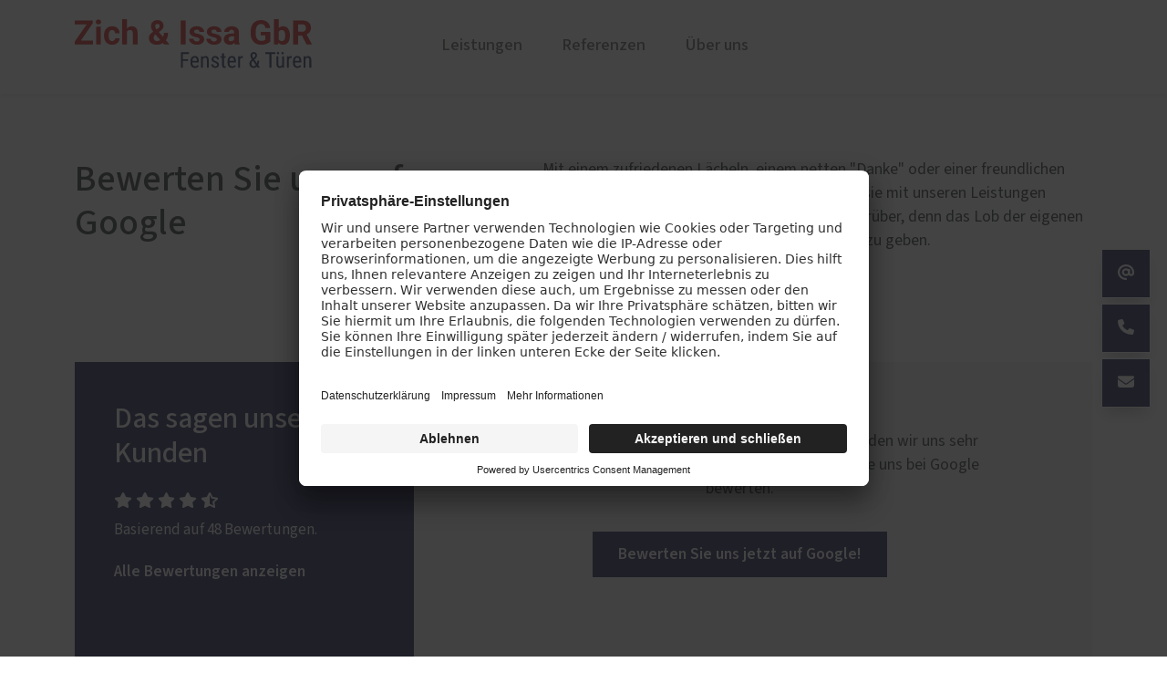

--- FILE ---
content_type: text/html; charset=UTF-8
request_url: https://www.zich-issa.de/bewerten-sie-uns-auf-google
body_size: 9389
content:
<!DOCTYPE html>
<html lang="de" dir="ltr" prefix="og: https://ogp.me/ns#">
  <head>
    			<link rel="preconnect" href="//app.usercentrics.eu">
			<link rel="preconnect" href="//api.usercentrics.eu">
			<link rel="preconnect" href="//privacy-proxy.usercentrics.eu">
			<link rel="preload" href="//app.usercentrics.eu/browser-ui/latest/loader.js" as="script">
			<link rel="preload" href="//privacy-proxy.usercentrics.eu/latest/uc-block.bundle.js" as="script">
			<script id="usercentrics-cmp" data-settings-id="RbfTxlu3e" src="https://app.usercentrics.eu/browser-ui/latest/loader.js" async></script>
			<script type="application/javascript" src="https://privacy-proxy.usercentrics.eu/latest/uc-block.bundle.js"></script>
			<script>
				uc.setServiceAlias({"u6fxocwTs": "X2LOlj1TA1Js9f"});
				uc.reloadOnOptIn("BJz7qNsdj-7"); // reload page on YouTube opt-in
				uc.reloadOnOptIn("HyEX5Nidi-m"); // reload page on Vimeo opt-in
			</script>
			
  
    		<script type='text/javascript'>
			// create dataLayer
			window.dataLayer = window.dataLayer || [];
			function gtag() {
			dataLayer.push(arguments);
			}
			// set denied as default for both ad and analytics storage,
			gtag('consent', 'default', {
				ad_storage: 'denied',
				analytics_storage: 'denied',
				wait_for_update: 2000
			});
			// Enable ads data redaction by default [optional]
			gtag('set', 'ads_data_redaction', true);
		</script>
		<script type='text/javascript'>
		// Google Tag Manager
		(function(w, d, s, l, i) {
			w[l] = w[l] || [];
			w[l].push({
				'gtm.start': new Date().getTime(),
				event: 'gtm.js'
			});
			var f = d.getElementsByTagName(s)[0],
				j = d.createElement(s),
				dl = l != 'dataLayer' ? '&l=' + l : '';
			j.async = true;
			j.src =
				'https://www.googletagmanager.com/gtm.js?id=' + i + dl;
			f.parentNode.insertBefore(j, f);
		})(window, document, 'script', 'dataLayer', 'GTM-NXNWZRZ');
		</script>
    <meta name='google-site-verification' content='LLzFxf2-LWBqgqBBAzCGaZL5DZgkdf9QXHU4741Ghes' /> 
    
    <meta charset="utf-8" />
<noscript><style>form.antibot * :not(.antibot-message) { display: none !important; }</style>
</noscript><meta name="description" content="Mit einem zufriedenen Lächeln, einem netten &quot;Danke&quot; oder einer freundlichen Mail an unser Büro zeigen unsere Kunden, dass sie mit unseren Leistungen zufrieden sind. Jedes Mal freuen wir uns sehr darüber, denn das Lob der eigenen Kunden motiviert uns weiterhin Bestleistungen zu geben." />
<meta name="abstract" content="Mit einem zufriedenen Lächeln, einem netten &quot;Danke&quot; oder einer freundlichen Mail an unser Büro zeigen unsere Kunden, dass sie mit unseren Leistungen zufrieden sind. Jedes Mal freuen wir uns sehr darüber, denn das Lob der eigenen Kunden motiviert uns weiterhin Bestleistungen zu geben." />
<meta name="geo.position" content="52.239744;10.449412" />
<link rel="canonical" href="https://www.zich-issa.de/bewerten-sie-uns-auf-google" />
<meta name="robots" content="follow, noindex" />
<link rel="shortlink" href="https://www.zich-issa.de/bewerten-sie-uns-auf-google" />
<meta name="generator" content="PaX AG - Homepagemanager" />
<meta property="og:site_name" content="Zich &amp; Issa - Zich &amp; Issa GbR" />
<meta property="og:type" content="website" />
<meta property="og:url" content="https://www.zich-issa.de/bewerten-sie-uns-auf-google" />
<meta property="og:title" content="Bewerten Sie uns auf Google" />
<meta property="og:description" content="Mit einem zufriedenen Lächeln, einem netten &quot;Danke&quot; oder einer freundlichen Mail an unser Büro zeigen unsere Kunden, dass sie mit unseren Leistungen zufrieden sind. Jedes Mal freuen wir uns sehr darüber, denn das Lob der eigenen Kunden motiviert uns weiterhin Bestleistungen zu geben." />
<meta property="og:image" content="https://www.zich-issa.de/sites/114346/favicons/web-app-manifest-512x512.png" />
<meta name="MobileOptimized" content="width" />
<meta name="HandheldFriendly" content="true" />
<meta name="viewport" content="width=device-width, initial-scale=1.0" />
<script type="application/ld+json">{
    "@context": "https://schema.org",
    "@graph": [
        {
            "@type": "WebPage",
            "@id": "https://www.zich-issa.de/bewerten-sie-uns-auf-google",
            "description": "Mit einem zufriedenen Lächeln, einem netten \u0022Danke\u0022 oder einer freundlichen Mail an unser Büro zeigen unsere Kunden, dass sie mit unseren Leistungen zufrieden sind. Jedes Mal freuen wir uns sehr darüber, denn das Lob der eigenen Kunden motiviert uns weiterhin Bestleistungen zu geben.",
            "isAccessibleForFree": "True"
        }
    ]
}</script>

    <title>Bewerten Sie uns auf Google | Zich &amp; Issa</title>

    <link rel="icon" type="image/png" sizes="16x16" href="/sites/114346/favicons/favicon-16x16.png">
    <link rel="icon" type="image/png" sizes="32x32" href="/sites/114346/favicons/favicon-32x32.png">
    <link rel="icon" href="/sites/114346/favicons/favicon.svg" type="image/svg+xml">
    <link rel="shortcut icon" href="/sites/114346/favicons/favicon.ico">
    <link rel="apple-touch-icon" sizes="180x180" href="/sites/114346/favicons/apple-touch-icon.png">
    <link rel="manifest" href="/sites/114346/favicons/site.webmanifest">
    
    <meta name="theme-color" content="#0e1548">
    
    <link rel="preload" as="font" type="font/woff2" href="/themes/aka/assets/sourcesans/release/WOFF2/VAR/SourceSans3VF-Roman.ttf.woff2" crossorigin="anonymous"/>
    
    <link rel="stylesheet" media="all" href="/sites/114346/files/css/css_NB6O80rSJghmI9Bw7UWRUsOJ3oz52YbVOyDH512qGc8.css?delta=0&amp;language=de&amp;theme=aka&amp;include=[base64]" />
<link rel="stylesheet" media="all" href="/sites/114346/files/css/css_9_Amrk7-9gcMjPMmOhPIvmqUad7TrdaG8tAyswn9ydM.css?delta=1&amp;language=de&amp;theme=aka&amp;include=[base64]" />

    <script src="/libraries/fontawesome/js/fontawesome.min.js?v=6.4.2" defer></script>
<script src="/libraries/fontawesome/js/brands.min.js?v=6.4.2" defer></script>
<script src="/libraries/fontawesome/js/regular.min.js?v=6.4.2" defer></script>
<script src="/libraries/fontawesome/js/solid.min.js?v=6.4.2" defer></script>

    <style>
      :root {
                  --link-color: #0055b8;
                  --link-color-contrast: white;
                  --link-color-lite: #80aadc;
                  --link-color-dark: #002b5c;
                  --link-color-lucid: #0055b800;
                  --megamenu_link-active_color: #0e1548;
                  --megamenu_link-active_color-contrast: white;
                  --megamenu_link-active_color-lite: #878aa4;
                  --megamenu_link-active_color-dark: #070b24;
                  --megamenu_link-active_color-lucid: #0e154800;
                  --megamenu-bg_color: #f4f4f4;
                  --megamenu-bg_color-contrast: #1D1D1B;
                  --megamenu-bg_color-lite: #fafafa;
                  --megamenu-bg_color-dark: #7a7a7a;
                  --megamenu-bg_color-lucid: #f4f4f400;
                  --header-color: #ffffff;
                  --header-color-contrast: #1D1D1B;
                  --header-color-lite: #ffffff;
                  --header-color-dark: #808080;
                  --header-color-lucid: #ffffff00;
                  --dark: #1d1d1b;
                  --dark-contrast: white;
                  --dark-lite: #8e8e8d;
                  --dark-dark: #0f0f0e;
                  --dark-lucid: #1d1d1b00;
                  --light: #f8f9fa;
                  --light-contrast: #1D1D1B;
                  --light-lite: #fcfcfd;
                  --light-dark: #7c7d7d;
                  --light-lucid: #f8f9fa00;
                  --danger: #dc3545;
                  --danger-contrast: white;
                  --danger-lite: #ee9aa2;
                  --danger-dark: #6e1b23;
                  --danger-lucid: #dc354500;
                  --warning: #ffc107;
                  --warning-contrast: #1D1D1B;
                  --warning-lite: #ffe083;
                  --warning-dark: #806104;
                  --warning-lucid: #ffc10700;
                  --info: #0dcaf0;
                  --info-contrast: #1D1D1B;
                  --info-lite: #86e5f8;
                  --info-dark: #076578;
                  --info-lucid: #0dcaf000;
                  --success: #198754;
                  --success-contrast: white;
                  --success-lite: #8cc3aa;
                  --success-dark: #0d442a;
                  --success-lucid: #19875400;
                  --secondary: #6c757d;
                  --secondary-contrast: white;
                  --secondary-lite: #b6babe;
                  --secondary-dark: #363b3f;
                  --secondary-lucid: #6c757d00;
                  --primary: #0e1548;
                  --primary-contrast: white;
                  --primary-lite: #878aa4;
                  --primary-dark: #070b24;
                  --primary-lucid: #0e154800;
              }
    </style>
          <script type="text/javascript" src="/modules/contrib/seckit/js/seckit.document_write.js"></script>
        <link type="text/css" rel="stylesheet" id="seckit-clickjacking-no-body" media="all" href="/modules/contrib/seckit/css/seckit.no_body.css" />
        <!-- stop SecKit protection -->
        <noscript>
        <link type="text/css" rel="stylesheet" id="seckit-clickjacking-noscript-tag" media="all" href="/modules/contrib/seckit/css/seckit.noscript_tag.css" />
        <div id="seckit-noscript-tag">
          Sie müssen JavaScript aktivieren, um diese Website besuchen zu können.
        </div>
        </noscript></head>
  <body>
    
      <div class="dialog-off-canvas-main-canvas" data-off-canvas-main-canvas>
    













<div class="headarea shadow-sm  zichampissa">
  <div class=" container headarea__container">
    <div class="row">
      <div class="headarea__col col-lg-4 col-md-3 col-sm-6">
          	
			



<a href="/" rel="home" class="logo ">
	<span class="logo__container">
		<img src="https://www.zich-issa.de/sites/114346/files/114346_Zich_Issar_0.svg?_change_token=bc8f55cbc0be4905abb02b1c6216eede" alt="Startseite" />
	</span>
</a>		

      </div>
      <div class="headarea__col col-lg-8 col-md-9 col-sm-6">
          <nav role="navigation" aria-labelledby="block-mainnavigation-menu" id="block-mainnavigation">
            
  <h2 class="visually-hidden" id="block-mainnavigation-menu">Main navigation</h2>
  

        

<style>
      @media screen and (max-width: 992px) {
        .mega-menu {
    display: none;
  }

  .headarea__drawer-label {
    display: block;
  }
  
    }
  </style>






<ul data-region="top_right" class="mega-menu  ">
      <li class="mega-menu__item">

              <a  class="mega-menu__link" href="/leistungen">Leistungen</a>
      
              <div class="mega-menu__overlay">
          <div class="container-fluid" style="max-width: 1200px;">
            <ul class="mega-menu__sub row d-flex justify-content-start">
                              <li class="mega-menu__sub-item mb-3 col-lg-3">
                                      
                    
                    <a  title="PaX-Fenster" class="mega-menu__link mega-menu__link--level-1" href="/leistungen/pax-fenster">PaX-Fenster</a>
                   
                                                                                    <ul  class="mega-menu__sub--level mega-menu__sub--level-2">
              <li class="mega-menu__sub-item">
          <a href="/leistungen/pax-fenster/kunststoff" title="Kunststoff-Fenster" class="mega-menu__link" data-drupal-link-system-path="node/7">Kunststoff</a>
                  </li>
              <li class="mega-menu__sub-item">
          <a href="/leistungen/pax-fenster/kunststoff-aluminium" title="Kunststoff-Aluminium-Fenster" class="mega-menu__link" data-drupal-link-system-path="node/8">Kunststoff-Aluminium</a>
                  </li>
              <li class="mega-menu__sub-item">
          <a href="/leistungen/pax-fenster/holz" title="Holz-Fenster" class="mega-menu__link" data-drupal-link-system-path="node/6">Holz</a>
                  </li>
              <li class="mega-menu__sub-item">
          <a href="/leistungen/pax-fenster/holz-aluminium" title="Holz-Aluminium-Fenster" class="mega-menu__link" data-drupal-link-system-path="node/9">Holz-Aluminium</a>
                  </li>
              <li class="mega-menu__sub-item">
          <a href="/fenster-aktion-fuer-rundumschutz" class="mega-menu__link" data-drupal-link-system-path="node/116">Fenster-Aktion für den Rundumschutz</a>
                  </li>
              <li class="mega-menu__sub-item">
          <a href="/leistungen/pax-fenster/altbau-denkmal" title="Fenster für Altbau und Denkmal" class="mega-menu__link" data-drupal-link-system-path="node/10">Altbau und Denkmal</a>
                  </li>
          </ul>
  
                                  </li>
                              <li class="mega-menu__sub-item mb-3 col-lg-3">
                                      
                    
                    <a  class="mega-menu__link mega-menu__link--level-1" href="/leistungen/foerderung-fuer-fenster-haustueren">Förderung für Fenster und Haustüren</a>
                   
                                                    </li>
                              <li class="mega-menu__sub-item mb-3 col-lg-3">
                                      
                    
                    <a  title="PaX-Haustüren" class="mega-menu__link mega-menu__link--level-1" href="/leistungen/pax-haustueren">PaX-Haustüren</a>
                   
                                                                                    <ul  class="mega-menu__sub--level mega-menu__sub--level-2">
              <li class="mega-menu__sub-item">
          <a href="/leistungen/pax-haustueren/aluminium" title="Aluminium-Haustüren" class="mega-menu__link" data-drupal-link-system-path="node/11">Aluminium</a>
                  </li>
              <li class="mega-menu__sub-item">
          <a href="/leistungen/pax-haustueren/holz-holz-aluminium" title="Holz und Holz-Aluminium-Haustüren" class="mega-menu__link" data-drupal-link-system-path="node/15">Holz und Holz-Aluminium</a>
                  </li>
              <li class="mega-menu__sub-item">
          <a href="/leistungen/pax-haustueren/kunststoff" title="Kunststoff-Haustüren" class="mega-menu__link" data-drupal-link-system-path="node/16">Kunststoff</a>
                  </li>
              <li class="mega-menu__sub-item">
          <a href="/leistungen/pax-haustueren/altbau-denkmal" title="Haustüren für Altbau und Denkmal" class="mega-menu__link" data-drupal-link-system-path="node/48">Altbau und Denkmal</a>
                  </li>
              <li class="mega-menu__sub-item">
          <a href="/guenstige-pax-haustueren-angebot" class="mega-menu__link" data-drupal-link-system-path="node/86">Aktionen</a>
                  </li>
          </ul>
  
                                  </li>
                              <li class="mega-menu__sub-item mb-3 col-lg-3">
                                      
                    
                    <a  class="mega-menu__link mega-menu__link--level-1" href="/leistungen/pax-balkon-terrassentueren">PaX Balkon- &amp; Terrassentüren</a>
                   
                                                                                    <ul  class="mega-menu__sub--level mega-menu__sub--level-2">
              <li class="mega-menu__sub-item">
          <a href="/leistungen/pax-balkon-terrassentueren/balkontueren" class="mega-menu__link" data-drupal-link-system-path="node/77">Balkontüren</a>
                  </li>
              <li class="mega-menu__sub-item">
          <a href="/leistungen/pax-balkon-terrassentueren/hebe-schiebe-tueren" class="mega-menu__link" data-drupal-link-system-path="node/18">Hebe-Schiebe-Türen</a>
                  </li>
              <li class="mega-menu__sub-item">
          <a href="/leistungen/pax-balkon-terrassentueren/parallel-schiebe-kipp-tueren" class="mega-menu__link" data-drupal-link-system-path="node/17">Parallel-Schiebe-Kipp-Türen</a>
                  </li>
              <li class="mega-menu__sub-item">
          <a href="/leistungen/pax-balkon-terrassentueren/falt-schiebe-tueren" class="mega-menu__link" data-drupal-link-system-path="node/14">Falt-Schiebe-Türen</a>
                  </li>
          </ul>
  
                                  </li>
                              <li class="mega-menu__sub-item mb-3 col-lg-3">
                                      
                    
                    <a  class="mega-menu__link mega-menu__link--level-1" href="/leistungen/sonnen-insektenschutz">Sonnen- und Insektenschutz</a>
                   
                                                                                    <ul  class="mega-menu__sub--level mega-menu__sub--level-2">
              <li class="mega-menu__sub-item">
          <a href="/leistungen/sonnen-insektenschutz/raffstoren-von-roma" class="mega-menu__link" data-drupal-link-system-path="node/61">Raffstoren von ROMA</a>
                  </li>
              <li class="mega-menu__sub-item">
          <a href="/leistungen/sonnen-insektenschutz/rollladen-von-roma" class="mega-menu__link" data-drupal-link-system-path="node/85">Rollladen von ROMA</a>
                  </li>
              <li class="mega-menu__sub-item">
          <a href="/leistungen/sonnen-insektenschutz/textilscreens-von-roma" class="mega-menu__link" data-drupal-link-system-path="node/62">Textilscreens von ROMA</a>
                  </li>
              <li class="mega-menu__sub-item">
          <a href="/leistungen/sonnen-insektenschutz/insektenschutz-von-pax" class="mega-menu__link" data-drupal-link-system-path="node/22">Insektenschutz von PaX</a>
                  </li>
          </ul>
  
                                  </li>
                              <li class="mega-menu__sub-item mb-3 col-lg-3">
                                      
                    
                    <a  class="mega-menu__link mega-menu__link--level-1" href="/leistungen/zimmertueren">Zimmertüren</a>
                   
                                                    </li>
                              <li class="mega-menu__sub-item mb-3 col-lg-3">
                                      
                    
                    <a  class="mega-menu__link mega-menu__link--level-1" href="/schallschutz-simulator">Service</a>
                   
                                                                                    <ul  class="mega-menu__sub--level mega-menu__sub--level-2">
              <li class="mega-menu__sub-item">
          <a href="/reparaturservice" class="mega-menu__link" data-drupal-link-system-path="node/150">Reparaturservice</a>
                  </li>
              <li class="mega-menu__sub-item">
          <a href="/schallschutz-simulator" class="mega-menu__link" data-drupal-link-system-path="node/146">Schallschutz-Simulator</a>
                  </li>
          </ul>
  
                                  </li>
                          </ul>
          </div>
        </div>
          </li>
      <li class="mega-menu__item">

              <a  class="mega-menu__link" href="/referenzen">Referenzen</a>
      
          </li>
      <li class="mega-menu__item">

              <a  class="mega-menu__link" href="/ueber-uns">Über uns</a>
      
          </li>
  </ul>



<label class="headarea__drawer-label" for="drawer-open">
  <svg class="" viewBox="0 0 24 21" width="24" height="21">
    <rect class="headarea__firstline" width="24" height="2" fill="#2F393E"></rect>
    <rect class="headarea__secondline" y="8" width="24" height="2" fill="#2F393E"></rect>
    <rect class="headarea__thirdline" y="16" width="24" height="2" fill="#2F393E"></rect>
  </svg>
</label>

<input class="headarea__toggler" type="checkbox" hidden="" id="drawer-open">

<div class="headarea__drawer">
  











  
  <div class="listview ">

    <div class="headarea__container shadow-sm">
		<div class="container-fluid">
			<div class="row g-0">
				<div class="headarea__col col-lg-4 col-md-3 col-sm-6">
						
			



<a href="/" rel="home" class="logo ">
	<span class="logo__container">
		<img src="https://www.zich-issa.de/sites/114346/files/114346_Zich_Issar_0.svg?_change_token=bc8f55cbc0be4905abb02b1c6216eede" alt="Startseite" />
	</span>
</a>		
				</div>
				<div class="headarea__col col-lg-8 col-md-9 col-sm-6">
					<label class="listview__drawer-label listview__drawer-label__close" for="drawer-open">
						<svg class="listview__drawer-icon" viewBox="0 0 21 18" width="21" height="18">
							<rect style="transform: rotate(45deg);" x="2" y="-2" width="21" height="2"></rect>
							<rect style="transform: rotate(-45deg);" x="-9.5" y="11.5" width="21" height="2"></rect>
						</svg>
					</label>
				</div>
			</div>
		</div>
	</div>

    				<nav class="listview__view listview__view--root" id="listview-root">
						
												<div class="listview__items">
													<div class="listview__group listview__group__0 listview__group--has-children">
							
								<div class="listview__item listview__item--1">
																														<a class="d-flex align-items-center justify-content-between listview__link listview__link--forward " href="#listview-menu_link_contentafb22205b-f15b-4561-b712-d7a65a426c3c">
												Leistungen
												<span class="me-2">
																										<svg width="12" height="20" viewBox="0 0 12 20" fill="none" xmlns="http://www.w3.org/2000/svg">
														<path d="M2.38047 0L0.980469 1.4L9 9.62L0.980469 17.83L2.38047 19.23L12.0005 9.62L2.38047 0Z" fill="currentColor"/>
													</svg>
												</span>
											</a>
																											</div>

																									
							</div>
													<div class="listview__group listview__group__0">
							
								<div class="listview__item listview__item--2">
																			<a  class="listview__link" href="/referenzen">
											Referenzen
										</a>
																	</div>

								
							</div>
													<div class="listview__group listview__group__0">
							
								<div class="listview__item listview__item--3">
																			<a  class="listview__link" href="/ueber-uns">
											Über uns
										</a>
																	</div>

								
							</div>
											</div>
														  <div class="listview__footer-wrapper">
    <ul class="listview__footer">

              <li class="listview__footer-item">
                      <a  class="listview__footer-link" href="/kontakt">Kontakt</a>
                  </li>
      
    </ul>
  </div>

					</nav>				<nav class="listview__view listview__view--child" id="listview-menu_link_contentafb22205b-f15b-4561-b712-d7a65a426c3c"hidden="hidden">
							<header class="listview__header">
					<a class="listview__link listview__link--back" href="#listview-root">
						<svg width="12" height="20" viewBox="0 0 12 20" fill="none" xmlns="http://www.w3.org/2000/svg">
							<path d="M9.61953 19.2305L11.0195 17.8305L3 9.61047L11.0195 1.40047L9.61953 0.00046933L-0.000470049 9.61047L9.61953 19.2305Z" fill="currentColor"/>
						</svg>
						<span class="ms-2">
														Zurück
						</span>
					</a>
									</header>
										<div class="listview__item listview__item--overview">
					<a  class="listview__link listview__link--overview" href="/leistungen">
						<span class="fs-4 fw-bold m-0">Leistungen</span>
					</a>
				</div>
			
												<div class="listview__items">
													<div class="listview__group listview__group__1 listview__group--has-children">
							
								<div class="listview__item listview__item--1">
																														<a  title="PaX-Fenster" class="listview__link listview__item--main" href="/leistungen/pax-fenster">
											PaX-Fenster
											</a>
																											</div>

																																															                                  <div  class="listview__item listview__item--sub">
        <a  title="Kunststoff-Fenster" class="listview__link" href="/leistungen/pax-fenster/kunststoff">Kunststoff</a>
              </div>
                            <div  class="listview__item listview__item--sub">
        <a  title="Kunststoff-Aluminium-Fenster" class="listview__link" href="/leistungen/pax-fenster/kunststoff-aluminium">Kunststoff-Aluminium</a>
              </div>
                            <div  class="listview__item listview__item--sub">
        <a  title="Holz-Fenster" class="listview__link" href="/leistungen/pax-fenster/holz">Holz</a>
              </div>
                            <div  class="listview__item listview__item--sub">
        <a  title="Holz-Aluminium-Fenster" class="listview__link" href="/leistungen/pax-fenster/holz-aluminium">Holz-Aluminium</a>
              </div>
                            <div  class="listview__item listview__item--sub">
        <a  class="listview__link" href="/fenster-aktion-fuer-rundumschutz">Fenster-Aktion für den Rundumschutz</a>
              </div>
                            <div  class="listview__item listview__item--sub">
        <a  title="Fenster für Altbau und Denkmal" class="listview__link" href="/leistungen/pax-fenster/altbau-denkmal">Altbau und Denkmal</a>
              </div>
      
																	
							</div>
													<div class="listview__group listview__group__1">
							
								<div class="listview__item listview__item--2">
																			<a  class="listview__link" href="/leistungen/foerderung-fuer-fenster-haustueren">
											Förderung für Fenster und Haustüren
										</a>
																	</div>

								
							</div>
													<div class="listview__group listview__group__1 listview__group--has-children">
							
								<div class="listview__item listview__item--3">
																														<a  title="PaX-Haustüren" class="listview__link listview__item--main" href="/leistungen/pax-haustueren">
											PaX-Haustüren
											</a>
																											</div>

																																															                                  <div  class="listview__item listview__item--sub">
        <a  title="Aluminium-Haustüren" class="listview__link" href="/leistungen/pax-haustueren/aluminium">Aluminium</a>
              </div>
                            <div  class="listview__item listview__item--sub">
        <a  title="Holz und Holz-Aluminium-Haustüren" class="listview__link" href="/leistungen/pax-haustueren/holz-holz-aluminium">Holz und Holz-Aluminium</a>
              </div>
                            <div  class="listview__item listview__item--sub">
        <a  title="Kunststoff-Haustüren" class="listview__link" href="/leistungen/pax-haustueren/kunststoff">Kunststoff</a>
              </div>
                            <div  class="listview__item listview__item--sub">
        <a  title="Haustüren für Altbau und Denkmal" class="listview__link" href="/leistungen/pax-haustueren/altbau-denkmal">Altbau und Denkmal</a>
              </div>
                            <div  class="listview__item listview__item--sub">
        <a  class="listview__link" href="/guenstige-pax-haustueren-angebot">Aktionen</a>
              </div>
      
																	
							</div>
													<div class="listview__group listview__group__1 listview__group--has-children">
							
								<div class="listview__item listview__item--4">
																														<a  class="listview__link listview__item--main" href="/leistungen/pax-balkon-terrassentueren">
											PaX Balkon- &amp; Terrassentüren
											</a>
																											</div>

																																															                                  <div  class="listview__item listview__item--sub">
        <a  class="listview__link" href="/leistungen/pax-balkon-terrassentueren/balkontueren">Balkontüren</a>
              </div>
                            <div  class="listview__item listview__item--sub">
        <a  class="listview__link" href="/leistungen/pax-balkon-terrassentueren/hebe-schiebe-tueren">Hebe-Schiebe-Türen</a>
              </div>
                            <div  class="listview__item listview__item--sub">
        <a  class="listview__link" href="/leistungen/pax-balkon-terrassentueren/parallel-schiebe-kipp-tueren">Parallel-Schiebe-Kipp-Türen</a>
              </div>
                            <div  class="listview__item listview__item--sub">
        <a  class="listview__link" href="/leistungen/pax-balkon-terrassentueren/falt-schiebe-tueren">Falt-Schiebe-Türen</a>
              </div>
      
																	
							</div>
													<div class="listview__group listview__group__1 listview__group--has-children">
							
								<div class="listview__item listview__item--5">
																														<a  class="listview__link listview__item--main" href="/leistungen/sonnen-insektenschutz">
											Sonnen- und Insektenschutz
											</a>
																											</div>

																																															                                  <div  class="listview__item listview__item--sub">
        <a  class="listview__link" href="/leistungen/sonnen-insektenschutz/raffstoren-von-roma">Raffstoren von ROMA</a>
              </div>
                            <div  class="listview__item listview__item--sub">
        <a  class="listview__link" href="/leistungen/sonnen-insektenschutz/rollladen-von-roma">Rollladen von ROMA</a>
              </div>
                            <div  class="listview__item listview__item--sub">
        <a  class="listview__link" href="/leistungen/sonnen-insektenschutz/textilscreens-von-roma">Textilscreens von ROMA</a>
              </div>
                            <div  class="listview__item listview__item--sub">
        <a  class="listview__link" href="/leistungen/sonnen-insektenschutz/insektenschutz-von-pax">Insektenschutz von PaX</a>
              </div>
      
																	
							</div>
													<div class="listview__group listview__group__1">
							
								<div class="listview__item listview__item--6">
																			<a  class="listview__link" href="/leistungen/zimmertueren">
											Zimmertüren
										</a>
																	</div>

								
							</div>
													<div class="listview__group listview__group__1 listview__group--has-children">
							
								<div class="listview__item listview__item--7">
																														<a  class="listview__link listview__item--main" href="/schallschutz-simulator">
											Service
											</a>
																											</div>

																																															                                  <div  class="listview__item listview__item--sub">
        <a  class="listview__link" href="/reparaturservice">Reparaturservice</a>
              </div>
                            <div  class="listview__item listview__item--sub">
        <a  class="listview__link" href="/schallschutz-simulator">Schallschutz-Simulator</a>
              </div>
      
																	
							</div>
											</div>
												</nav>										

  </div>
</div>
  </nav>


      </div>
    </div>
  </div>
</div>
<main class="container">
    <div data-drupal-messages-fallback class="hidden"></div>

</main>



<article class="page-content">
    
    
    
    

    





    








<div  class="intro-alfa intro-alfa--odd">

	<div class="container">
		<div class="intro-alfa__wrap    ">
		
			
				<h1 class="intro-alfa__title">
					Bewerten Sie uns auf Google 
				</h1>
			

			

							<div class="intro-alfa__body">
					  <p>Mit einem zufriedenen Lächeln, einem netten "Danke" oder einer freundlichen Mail an unser Büro zeigen unsere Kunden, dass sie mit unseren Leistungen zufrieden sind. Jedes Mal freuen wir uns sehr darüber, denn das Lob der eigenen Kunden motiviert uns weiterhin Bestleistungen zu geben.</p>

				</div>
			
							
			
		</div>
	</div>
</div>


    
      


<div  id="34e7e5b2-46e0-4d27-aaad-e03c3a864452" class="anchor-target rating-alfa">
	<div class="container">
		<div class="rating-alfa__container">
			<div class="rating-alfa__intro">
				  
					
					<div class="reviews-bravo__headline h2">
						Das sagen unsere Kunden
					</div>
					
								
				<div class="rating-alfa__rating">
					
				<i class="fa-solid fa-star"></i> 					<i class="fa-solid fa-star"></i> 					<i class="fa-solid fa-star"></i> 					<i class="fa-solid fa-star"></i> 					<i class="fa-solid fa-star-half-stroke"></i> 					</div>

				<div class="rating-alfa__info">
					Basierend auf 48 Bewertungen. 				</div>

				<div class="rating-alfa__rating">
					


<a  target="_blank" class="more-link more-link--hollowed" href="https://search.google.com/local/reviews?language=de&amp;placeid=ChIJM_kYs39YpUcRTVvXNqCl7H8" >Alle Bewertungen anzeigen</a>
				</div>
			</div>
			<div class="rating-alfa__content">
				  
					<div class="rating-alfa__body">
						  <p>Wenn auch Sie zufrieden mit unserer Arbeit waren, würden wir uns sehr freuen, wenn Sie dies auch anderen mitteilen, indem Sie uns bei Google bewerten.</p>

					</div>
													






<a  target="_blank" class="knob" href="https://search.google.com/local/writereview?language=de&amp;placeid=ChIJM_kYs39YpUcRTVvXNqCl7H8" >
  
							Bewerten Sie uns jetzt auf Google! 
			
	</a>
							</div>
		</div>
	</div>
</div>

  




<div  id="0f8a7164-e58f-4416-89d7-f6d1eee6a729" class="anchor-target reviews-alfa reviews-alfa--odd">
  <div class="container">
    <div class="reviews-alfa__wrapper">
      <div class="reviews-alfa__head row">
        
        <h2 class="reviews-alfa__title col-lg-8">
            <div>Das sagen unserer Kunden</div>
      </h2>
        
        <div class="reviews-alfa__link col-lg-4">
          


<a  target="_blank" class="more-link" href="https://search.google.com/local/reviews?language=de&amp;placeid=ChIJM_kYs39YpUcRTVvXNqCl7H8" >Alle Bewertungen anzeigen<span class="ms-2"><i class="fa-solid fa-arrow-right-long"></i></span></a>
        </div>
                  <div class="reviews-alfa__body col-lg-8">  <p>Ihre Meinung ist uns wichtig! Wenn auch Sie zufrieden mit unserer Arbeit waren, würden wir uns sehr freuen, wenn Sie dies auch anderen mitteilen, indem Sie uns bei Google bewerten.</p>
</div>
              </div>

              <div class="reviews-alfa__buttons row">
          <div class="col-12">
            <a class="reviews-alfa__prev" href="#a0f8a7164-e58f-4416-89d7-f6d1eee6a729-1">
              <i class="fa-solid fa-chevron-left"></i>
            </a>
            <a class="reviews-alfa__next" href="#a0f8a7164-e58f-4416-89d7-f6d1eee6a729-5">
              <i class="fa-solid fa-chevron-right"></i>
            </a>
          </div>
        </div>
      
      <div class="reviews-alfa__cards">
                  <div class="reviews-alfa__card" tabindex="0" id="a0f8a7164-e58f-4416-89d7-f6d1eee6a729-1">
            <div class="reviews-alfa__rating">
              
				<i class="fa-solid fa-star"></i> 					<i class="fa-solid fa-star"></i> 					<i class="fa-solid fa-star"></i> 					<i class="fa-solid fa-star"></i> 					<i class="fa-solid fa-star"></i> 	            </div>
            <div class="reviews-alfa__text">Absolute Empfehlung für diese Firma, sie antworten schnell und versuchen allen Wünschen zu entsprechen. Vor 8 Jahren haben sie alle Türen und Fenst…</div>
            <strong class="reviews-alfa__author">Torsten Goldbeck</strong>
            <span class="reviews-alfa__date">16.Okt..2025</span>
          </div>
                  <div class="reviews-alfa__card" tabindex="0" id="a0f8a7164-e58f-4416-89d7-f6d1eee6a729-2">
            <div class="reviews-alfa__rating">
              
				<i class="fa-solid fa-star"></i> 					<i class="fa-solid fa-star"></i> 					<i class="fa-solid fa-star"></i> 					<i class="fa-solid fa-star"></i> 					<i class="fa-solid fa-star"></i> 	            </div>
            <div class="reviews-alfa__text">Wir können Zich&amp;Issa ohne Vorbehalt und ausdrücklich empfehlen. Von der Anfrage, über den Auftrag bis hin zur Ausführung/Einbau ein Top Service. W…</div>
            <strong class="reviews-alfa__author">Stephan Gardalla</strong>
            <span class="reviews-alfa__date">06.Sep.2025</span>
          </div>
                  <div class="reviews-alfa__card" tabindex="0" id="a0f8a7164-e58f-4416-89d7-f6d1eee6a729-3">
            <div class="reviews-alfa__rating">
              
				<i class="fa-solid fa-star"></i> 					<i class="fa-solid fa-star"></i> 					<i class="fa-solid fa-star"></i> 					<i class="fa-solid fa-star"></i> 					<i class="fa-solid fa-star"></i> 	            </div>
            <div class="reviews-alfa__text">Sehr freundlich
Ein Besichtigungstermin wurde schnell vereinbart.
Die Wünsche für unsere Doppeltür zur Terrasse hin wurden alle berücksichtigt und…</div>
            <strong class="reviews-alfa__author">Oliver Dietrich</strong>
            <span class="reviews-alfa__date">01.Okt..2025</span>
          </div>
                  <div class="reviews-alfa__card" tabindex="0" id="a0f8a7164-e58f-4416-89d7-f6d1eee6a729-4">
            <div class="reviews-alfa__rating">
              
				<i class="fa-solid fa-star"></i> 					<i class="fa-solid fa-star"></i> 					<i class="fa-solid fa-star"></i> 					<i class="fa-solid fa-star"></i> 					<i class="fa-solid fa-star"></i> 	            </div>
            <div class="reviews-alfa__text">In unserem Haus Bj 1976 mussten diverse Fenster erneuert werden. Nach langen vergleichen sind wir bei Zich+Issa gelandet und sind sehr froh mit dieser…</div>
            <strong class="reviews-alfa__author">Michael Müller</strong>
            <span class="reviews-alfa__date">27.Okt..2023</span>
          </div>
                  <div class="reviews-alfa__card" tabindex="0" id="a0f8a7164-e58f-4416-89d7-f6d1eee6a729-5">
            <div class="reviews-alfa__rating">
              
				<i class="fa-solid fa-star"></i> 					<i class="fa-solid fa-star"></i> 					<i class="fa-solid fa-star"></i> 					<i class="fa-solid fa-star"></i> 					<i class="fa-solid fa-star"></i> 	            </div>
            <div class="reviews-alfa__text">Von einer Bekannten wärmstens, empfohlen fiel es uns leicht, bei dieser Firma anzufragen. Es wurde umgehend zurückgerufen, geplant und beraten. Nach…</div>
            <strong class="reviews-alfa__author">Gricker</strong>
            <span class="reviews-alfa__date">13.März.2025</span>
          </div>
              </div>
    </div>
    <div class="reviews-alfa__nav">
                        <a class="reviews-alfa__nav-item" href="#a0f8a7164-e58f-4416-89d7-f6d1eee6a729-1"></a>
                  <a class="reviews-alfa__nav-item" href="#a0f8a7164-e58f-4416-89d7-f6d1eee6a729-2"></a>
                  <a class="reviews-alfa__nav-item" href="#a0f8a7164-e58f-4416-89d7-f6d1eee6a729-3"></a>
                  <a class="reviews-alfa__nav-item" href="#a0f8a7164-e58f-4416-89d7-f6d1eee6a729-4"></a>
                  <a class="reviews-alfa__nav-item" href="#a0f8a7164-e58f-4416-89d7-f6d1eee6a729-5"></a>
                  </div>
          <div class="reviews-alfa__ratelink">
        






<a  target="_blank" class="knob" href="https://search.google.com/local/writereview?language=de&amp;placeid=ChIJM_kYs39YpUcRTVvXNqCl7H8" >
  
							Bewerten Sie uns jetzt auf Google! 
			
	</a>
      </div>
      </div>
</div>


  




<div id="029a0f0d-b71f-4148-96f2-931c16fc9d22" class="anchor-target call-alfa">
	<div class="call-alfa__banner">
		<div class="container">
			<div class="row">
				<div class="call-alfa__intro col-lg-9 col-md-8">
				<span class="call-alfa__title h3 d-inline-block">Sie haben noch kein Google-Konto?</span>
									  <p>Eröffnen Sie in wenigen Schritten ein neues Profil.</p>

													</div>
								<div class="call-alfa__link col-lg-3 col-md-4">
										






<a  target="_blank" class="knob" href="https://accounts.google.com/signup/v2/webcreateaccount?continue=https%3A//www.google.de/&amp;amp%3Bhl=de&amp;amp%3Bgmb=exp&amp;amp%3Bbiz=false&amp;amp%3BflowName=GlifWebSignIn&amp;amp%3BflowEntry=SignUp" >
  
							Jetzt Google-Account erstellen!
			
	</a>
				</div>
							</div>
		</div>
	</div>
</div>


    
</article>

  










<div class="bottom pb-4">
	<div class="container bottom__container">
		<div class="row">
							<div class="bottom__col col-lg-4 p-4">
											<strong class="bottom__col-title">Zich &amp; Issa GbR</strong>
					 																<dl class="bottom__items">
																								<dt><i class="fa-solid fa-location-dot"></i></dt>
																																	<dd class="mb-0">  Alter Winkel 2<br/>  38120 Braunschweig</dd>
																																<dt><i class="fa-solid fa-phone"></i></dt>
																																	<dd class="mb-0"><a href="tel:+49531848065" title="+49 (531) 848065" class="d-block mb-1 pb-1">+49 (531) 848065</a><a href="tel:+4915115804381" title="+49 (151) 15804381" class="d-block mb-1 pb-1">+49 (151) 15804381</a></dd>
																																<dt><i class="fa-solid fa-envelope"></i></dt>
																																	<dd class="mb-0"><a href="mailto:info@zich-issa.de" title="info@zich-issa.de">E-Mail schreiben</a></dd>
																					</dl>
									</div>
							<div class="bottom__col col-lg-4 p-4">
					 																<dl class="bottom__items">
																																<dt class="bottom__item-title">Öffnungszeiten</dt>
																									<dd class="mb-0">  <p>Montag - Donnerstag: 9.30 - 16 Uhr</p><p>Freitag: 9.30 - 13 Uhr</p></dd>
																																																																															<dd class="mb-0">	

<nav class="social-nav"></nav>
</dd>
																					</dl>
									</div>
							<div class="bottom__col col-lg-4 p-4">
					 													
														</div>
					</div>
	</div>
</div>
<div class="bottom__bar">
	<div class="container">
					<div class="row bottom__bar-row">
				<div class="col-12">
					<a href="/datenschutz">Datenschutz</a>　<a href="/impressum">Impressum</a>　<a href="/kontakt">Kontakt</a>				</div>
			</div>
				Zich &amp; Issa GbR © 2026
	</div>
</div>



  





<nav class="dock dock--fixed ">

  <a class="dock__icon dock__icon-zichampissa dock__icon-emailschreiben" href="mailto:info@zich-issa.de" data-hover="E-Mail schreiben"><i class="fa-solid fa-at"></i></a>
  <a class="dock__icon dock__icon-zichampissa dock__icon-jetztanrufen" href="tel:+49 (531) 848065" data-hover="Jetzt anrufen"><i class="fa-solid fa-phone"></i></a>
    
  <a  class="dock__icon dock__icon-zichampissa dock__icon-kontakt" href="/kontakt" data-hover="Kontakt"><i class="fa-solid fa-envelope"></i></a>
        
</nav>

  </div>

    
    <script type="application/json" data-drupal-selector="drupal-settings-json">{"path":{"baseUrl":"\/","pathPrefix":"","currentPath":"node\/59","currentPathIsAdmin":false,"isFront":false,"currentLanguage":"de"},"pluralDelimiter":"\u0003","suppressDeprecationErrors":true,"ajaxPageState":{"libraries":"[base64]","theme":"aka","theme_token":null},"ajaxTrustedUrl":[],"ajaxLoader":{"markup":"\u003Cdiv class=\u0022ajax-throbber sk-flow\u0022\u003E\n              \u003Cdiv class=\u0022sk-flow-dot\u0022\u003E\u003C\/div\u003E\n              \u003Cdiv class=\u0022sk-flow-dot\u0022\u003E\u003C\/div\u003E\n              \u003Cdiv class=\u0022sk-flow-dot\u0022\u003E\u003C\/div\u003E\n            \u003C\/div\u003E","hideAjaxMessage":false,"alwaysFullscreen":true,"throbberPosition":"body"},"closeBlockSettings":{"_core":{"default_config_hash":"nCh7PMiS2TsKcCuUR9oKPQ76HG5nB7vqOa56TTy7CS4"},"close_block_button_type":"X","close_block_speed":"1000","close_block_type":"slideUp","close_block_custom_css":"exemple","close_block_button_text":"close","reset_cookie_time":"1","langcode":"de"},"user":{"uid":0,"permissionsHash":"f4502444f111e7a579240f42f32441319486ce65234faf4232b61f4acee0d18f"}}</script>
<script src="/sites/114346/files/js/js_oqOYCkqCOBqnz_Lc_5Nt2Xtdw_VEx4OYVp_iOQiKqa0.js?scope=footer&amp;delta=0&amp;language=de&amp;theme=aka&amp;include=eJx9iksOwyAQQy-UwJEiIxxCC4w0Qz7Hb0sX7SoLy37ywwPXUgSR6vHbrm8qIVAnPOHfGb0REcovlGz9yDwHVCbMlW0fpPwcNqOsmFZpHSdNKv3fdnYkFxQt2q2iTHuB3jomJccXivZN7w"></script>

	
	  			<script type="text/javascript">
				var _paq = window._paq = window._paq || [];
				_paq.push(["setDoNotTrack", true]);
				_paq.push(["setExcludedQueryParams", ["gclid","pk_hash","x","y","fbclid"]]);
				_paq.push(["disableCookies"]);
				_paq.push(["enableLinkTracking"]);
				_paq.push(["setDownloadClasses", "download"]);
				_paq.push(["setLinkTrackingTimer", 250]);
				_paq.push(["trackPageView"]);
				(function() {
					var u="https://mtm.pax.de/";
					_paq.push(["setTrackerUrl", u+"matomo.php"]);
					_paq.push(["setSiteId", "19044"]);
					var d=document, g=d.createElement("script"), s=d.getElementsByTagName("script")[0];
					g.type="text/javascript"; g.async=true; g.src=u+"matomo.js"; s.parentNode.insertBefore(g,s);
				})();
			</script>
			<noscript><p><img src="https://mtm.pax.de/matomo.php?idsite=19044&amp;rec=1" style="border:0;" alt="" /></p></noscript>
		
  </body>
</html>

--- FILE ---
content_type: image/svg+xml
request_url: https://www.zich-issa.de/sites/114346/files/114346_Zich_Issar_0.svg?_change_token=bc8f55cbc0be4905abb02b1c6216eede
body_size: 23374
content:
<svg width="260" height="54" viewBox="0 0 260 54" fill="none" xmlns="http://www.w3.org/2000/svg">
<path d="M239.535 1.44141H249.326C251.333 1.44141 253.058 1.74204 254.5 2.34329C255.955 2.94455 257.073 3.83441 257.854 5.01288C258.635 6.19135 259.026 7.64038 259.026 9.35998C259.026 10.7669 258.786 11.9755 258.305 12.9856C257.836 13.9837 257.169 14.8194 256.304 15.4928C255.45 16.1542 254.446 16.6833 253.292 17.0801L251.58 17.982H243.069L243.033 13.7612H249.362C250.311 13.7612 251.099 13.5928 251.724 13.2561C252.349 12.9194 252.818 12.4504 253.13 11.8492C253.455 11.2479 253.617 10.5505 253.617 9.75681C253.617 8.91505 253.461 8.18752 253.148 7.57424C252.836 6.96096 252.361 6.49198 251.724 6.1673C251.087 5.84262 250.287 5.68028 249.326 5.68028H244.944V27.7044H239.535V1.44141ZM254.212 27.7044L248.226 15.9979L253.942 15.9618L260 27.4518V27.7044H254.212Z" fill="#D11212"/>
<path d="M218.439 0H223.632V23.2326L223.109 27.706H218.439V0ZM235.983 17.7491V18.1279C235.983 19.583 235.827 20.9178 235.514 22.1323C235.214 23.3469 234.745 24.3991 234.108 25.2889C233.471 26.1668 232.678 26.8522 231.728 27.3452C230.79 27.8262 229.684 28.0667 228.41 28.0667C227.22 28.0667 226.187 27.8262 225.309 27.3452C224.444 26.8642 223.716 26.1848 223.127 25.307C222.538 24.4291 222.064 23.401 221.703 22.2225C221.342 21.044 221.072 19.7573 220.892 18.3624V17.5327C221.072 16.1378 221.342 14.8511 221.703 13.6726C222.064 12.4941 222.538 11.466 223.127 10.5882C223.716 9.71032 224.444 9.0309 225.309 8.54989C226.175 8.06889 227.196 7.82838 228.374 7.82838C229.66 7.82838 230.778 8.0749 231.728 8.56793C232.69 9.04894 233.483 9.73437 234.108 10.6242C234.745 11.5021 235.214 12.5483 235.514 13.7628C235.827 14.9653 235.983 16.2941 235.983 17.7491ZM230.79 18.1279V17.7491C230.79 16.9555 230.73 16.2099 230.61 15.5125C230.502 14.803 230.31 14.1837 230.033 13.6546C229.757 13.1134 229.378 12.6865 228.897 12.3739C228.428 12.0612 227.821 11.9049 227.076 11.9049C226.367 11.9049 225.766 12.0252 225.273 12.2657C224.78 12.5062 224.371 12.8429 224.047 13.2758C223.734 13.7087 223.5 14.2258 223.344 14.827C223.187 15.4163 223.091 16.0656 223.055 16.7751V19.138C223.091 20.088 223.248 20.9298 223.524 21.6633C223.813 22.3848 224.245 22.956 224.822 23.3769C225.411 23.7858 226.175 23.9902 227.112 23.9902C227.845 23.9902 228.452 23.8459 228.933 23.5573C229.414 23.2687 229.787 22.8598 230.051 22.3307C230.328 21.8016 230.52 21.1823 230.628 20.4728C230.736 19.7513 230.79 18.9697 230.79 18.1279Z" fill="#D11212"/>
<path d="M214.401 13.9775V24.3853C213.992 24.8783 213.361 25.4135 212.508 25.9907C211.655 26.5558 210.555 27.0429 209.208 27.4517C207.862 27.8606 206.233 28.065 204.322 28.065C202.627 28.065 201.083 27.7884 199.688 27.2353C198.294 26.6701 197.092 25.8464 196.082 24.7641C195.084 23.6818 194.315 22.3591 193.774 20.7958C193.233 19.2205 192.963 17.4227 192.963 15.4025V13.7611C192.963 11.7408 193.221 9.94308 193.738 8.36779C194.267 6.79249 195.018 5.46371 195.992 4.38145C196.966 3.29918 198.126 2.47546 199.472 1.91027C200.818 1.34509 202.315 1.0625 203.962 1.0625C206.245 1.0625 208.121 1.43528 209.587 2.18084C211.054 2.91438 212.171 3.93651 212.941 5.24726C213.722 6.54598 214.203 8.0371 214.383 9.72062H209.136C209.004 8.83076 208.752 8.05513 208.379 7.39375C208.006 6.73237 207.471 6.21528 206.774 5.8425C206.089 5.46972 205.2 5.28333 204.106 5.28333C203.204 5.28333 202.399 5.46972 201.69 5.8425C200.992 6.20326 200.403 6.73838 199.923 7.44786C199.442 8.15735 199.075 9.03518 198.823 10.0814C198.57 11.1276 198.444 12.3421 198.444 13.725V15.4025C198.444 16.7734 198.576 17.9879 198.841 19.0461C199.105 20.0923 199.496 20.9762 200.013 21.6977C200.542 22.4072 201.191 22.9423 201.96 23.303C202.729 23.6638 203.625 23.8442 204.647 23.8442C205.5 23.8442 206.209 23.772 206.774 23.6277C207.351 23.4834 207.814 23.3091 208.163 23.1046C208.523 22.8882 208.8 22.6837 208.992 22.4913V17.8376H204.052V13.9775H214.401Z" fill="#D11212"/>
<path d="M174.842 23.3045V14.6103C174.842 13.985 174.739 13.4499 174.535 13.005C174.331 12.548 174.012 12.1933 173.58 11.9407C173.159 11.6882 172.612 11.5619 171.939 11.5619C171.362 11.5619 170.863 11.6642 170.442 11.8686C170.021 12.061 169.697 12.3436 169.469 12.7164C169.24 13.0771 169.126 13.504 169.126 13.997H163.933C163.933 13.1673 164.126 12.3797 164.51 11.6341C164.895 10.8885 165.454 10.2332 166.187 9.66798C166.92 9.09077 167.792 8.63982 168.801 8.31514C169.823 7.99046 170.965 7.82812 172.227 7.82812C173.742 7.82812 175.088 8.08065 176.266 8.58571C177.444 9.09077 178.37 9.84835 179.043 10.8585C179.728 11.8686 180.07 13.1312 180.07 14.6464V22.9979C180.07 24.0681 180.137 24.9459 180.269 25.6314C180.401 26.3048 180.593 26.894 180.846 27.3991V27.7057H175.599C175.346 27.1766 175.154 26.5152 175.022 25.7216C174.902 24.9159 174.842 24.1102 174.842 23.3045ZM175.527 15.8188L175.563 18.759H172.66C171.975 18.759 171.38 18.8372 170.875 18.9935C170.37 19.1498 169.955 19.3723 169.631 19.6609C169.306 19.9375 169.066 20.2621 168.91 20.6349C168.765 21.0077 168.693 21.4166 168.693 21.8615C168.693 22.3064 168.795 22.7093 169 23.07C169.204 23.4188 169.499 23.6953 169.883 23.8998C170.268 24.0922 170.719 24.1884 171.236 24.1884C172.017 24.1884 172.696 24.032 173.273 23.7194C173.85 23.4067 174.295 23.0219 174.607 22.565C174.932 22.108 175.1 21.6751 175.112 21.2662L176.482 23.4669C176.29 23.9599 176.026 24.471 175.689 25.0001C175.365 25.5292 174.95 26.0282 174.445 26.4972C173.94 26.9542 173.333 27.3329 172.624 27.6336C171.915 27.9222 171.073 28.0665 170.1 28.0665C168.862 28.0665 167.738 27.82 166.728 27.3269C165.73 26.8219 164.937 26.1304 164.348 25.2526C163.771 24.3627 163.482 23.3526 163.482 22.2222C163.482 21.2001 163.675 20.2922 164.059 19.4985C164.444 18.7049 165.009 18.0375 165.754 17.4964C166.512 16.9432 167.455 16.5283 168.585 16.2518C169.715 15.9631 171.025 15.8188 172.516 15.8188H175.527Z" fill="#D11212"/>
<path d="M155.892 22.3124C155.892 21.9397 155.784 21.603 155.567 21.3023C155.351 21.0017 154.948 20.7251 154.359 20.4726C153.782 20.208 152.947 19.9675 151.853 19.7511C150.867 19.5346 149.948 19.2641 149.094 18.9394C148.253 18.6027 147.52 18.1998 146.895 17.7308C146.282 17.2619 145.801 16.7087 145.452 16.0714C145.104 15.422 144.929 14.6825 144.929 13.8527C144.929 13.035 145.104 12.2654 145.452 11.5439C145.813 10.8224 146.324 10.1851 146.985 9.6319C147.658 9.06672 148.475 8.6278 149.437 8.31514C150.411 7.99046 151.505 7.82812 152.719 7.82812C154.413 7.82812 155.868 8.09869 157.082 8.63982C158.308 9.18096 159.246 9.92652 159.895 10.8765C160.556 11.8145 160.886 12.8847 160.886 14.0872H155.694C155.694 13.5822 155.585 13.1312 155.369 12.7344C155.165 12.3255 154.84 12.0069 154.395 11.7784C153.963 11.5379 153.398 11.4176 152.701 11.4176C152.124 11.4176 151.625 11.5199 151.204 11.7243C150.783 11.9167 150.459 12.1812 150.23 12.5179C150.014 12.8426 149.906 13.2034 149.906 13.6002C149.906 13.9008 149.966 14.1714 150.086 14.4119C150.218 14.6404 150.429 14.8508 150.717 15.0432C151.006 15.2356 151.378 15.416 151.835 15.5844C152.304 15.7407 152.881 15.885 153.566 16.0173C154.972 16.3059 156.229 16.6847 157.334 17.1536C158.44 17.6106 159.318 18.2359 159.967 19.0296C160.616 19.8112 160.941 20.8394 160.941 22.114C160.941 22.9798 160.748 23.7735 160.364 24.495C159.979 25.2165 159.426 25.8478 158.705 26.389C157.984 26.9181 157.118 27.3329 156.108 27.6336C155.111 27.9222 153.987 28.0665 152.737 28.0665C150.922 28.0665 149.383 27.7418 148.121 27.0924C146.871 26.4431 145.921 25.6194 145.272 24.6213C144.635 23.6112 144.316 22.577 144.316 21.5188H149.239C149.263 22.2283 149.443 22.7995 149.78 23.2324C150.128 23.6653 150.567 23.9779 151.096 24.1703C151.637 24.3627 152.22 24.4589 152.845 24.4589C153.518 24.4589 154.077 24.3687 154.522 24.1884C154.966 23.996 155.303 23.7434 155.531 23.4308C155.772 23.1061 155.892 22.7333 155.892 22.3124Z" fill="#D11212"/>
<path d="M136.923 22.3124C136.923 21.9397 136.815 21.603 136.599 21.3023C136.382 21.0017 135.98 20.7251 135.391 20.4726C134.814 20.208 133.978 19.9675 132.884 19.7511C131.899 19.5346 130.979 19.2641 130.126 18.9394C129.284 18.6027 128.551 18.1998 127.926 17.7308C127.313 17.2619 126.832 16.7087 126.484 16.0714C126.135 15.422 125.961 14.6825 125.961 13.8527C125.961 13.035 126.135 12.2654 126.484 11.5439C126.844 10.8224 127.355 10.1851 128.016 9.6319C128.689 9.06672 129.507 8.6278 130.468 8.31514C131.442 7.99046 132.536 7.82812 133.75 7.82812C135.445 7.82812 136.899 8.09869 138.113 8.63982C139.339 9.18096 140.277 9.92652 140.926 10.8765C141.587 11.8145 141.918 12.8847 141.918 14.0872H136.725C136.725 13.5822 136.617 13.1312 136.4 12.7344C136.196 12.3255 135.871 12.0069 135.427 11.7784C134.994 11.5379 134.429 11.4176 133.732 11.4176C133.155 11.4176 132.656 11.5199 132.235 11.7243C131.815 11.9167 131.49 12.1812 131.262 12.5179C131.045 12.8426 130.937 13.2034 130.937 13.6002C130.937 13.9008 130.997 14.1714 131.117 14.4119C131.25 14.6404 131.46 14.8508 131.748 15.0432C132.037 15.2356 132.41 15.416 132.866 15.5844C133.335 15.7407 133.912 15.885 134.597 16.0173C136.004 16.3059 137.26 16.6847 138.366 17.1536C139.472 17.6106 140.349 18.2359 140.998 19.0296C141.647 19.8112 141.972 20.8394 141.972 22.114C141.972 22.9798 141.779 23.7735 141.395 24.495C141.01 25.2165 140.457 25.8478 139.736 26.389C139.015 26.9181 138.149 27.3329 137.14 27.6336C136.142 27.9222 135.018 28.0665 133.768 28.0665C131.953 28.0665 130.414 27.7418 129.152 27.0924C127.902 26.4431 126.952 25.6194 126.303 24.6213C125.666 23.6112 125.348 22.577 125.348 21.5188H130.27C130.294 22.2283 130.474 22.7995 130.811 23.2324C131.159 23.6653 131.598 23.9779 132.127 24.1703C132.668 24.3627 133.251 24.4589 133.876 24.4589C134.549 24.4589 135.108 24.3687 135.553 24.1884C135.998 23.996 136.334 23.7434 136.563 23.4308C136.803 23.1061 136.923 22.7333 136.923 22.3124Z" fill="#D11212"/>
<path d="M121.634 1.44141V27.7044H116.243V1.44141H121.634Z" fill="#D11212"/>
<path d="M86.1856 13.6528L91.2342 10.388C91.9794 9.89498 92.4783 9.41999 92.7307 8.96303C92.9831 8.50608 93.1093 7.99501 93.1093 7.42982C93.1093 6.86464 92.899 6.34155 92.4783 5.86054C92.0576 5.36751 91.4686 5.12099 90.7113 5.12099C90.1704 5.12099 89.7136 5.24726 89.341 5.49979C88.9683 5.74029 88.6859 6.06497 88.4935 6.47382C88.3132 6.88268 88.2231 7.33964 88.2231 7.84469C88.2231 8.38583 88.3673 8.93898 88.6558 9.50417C88.9443 10.0573 89.335 10.6466 89.8278 11.2719C90.3206 11.8851 90.8675 12.5525 91.4686 13.2741L103.856 27.7043H97.9595L87.8625 16.0158C87.009 14.9576 86.2638 13.9896 85.6267 13.1117C84.9896 12.2219 84.4908 11.356 84.1301 10.5143C83.7695 9.67252 83.5892 8.80671 83.5892 7.91684C83.5892 6.54598 83.8837 5.34947 84.4727 4.32733C85.0617 3.29317 85.8911 2.49349 86.9609 1.92831C88.0307 1.3511 89.2869 1.0625 90.7293 1.0625C92.0876 1.0625 93.2656 1.34509 94.2633 1.91027C95.261 2.46343 96.0303 3.19697 96.5712 4.11088C97.1241 5.02479 97.4006 6.02889 97.4006 7.12318C97.4006 7.94089 97.2503 8.69848 96.9498 9.39594C96.6493 10.0814 96.2346 10.7187 95.7057 11.3079C95.1768 11.8851 94.5698 12.4203 93.8847 12.9133L88.1329 17.0079C87.6882 17.4167 87.3516 17.8196 87.1232 18.2164C86.8948 18.6132 86.7386 18.992 86.6544 19.3528C86.5703 19.7015 86.5282 20.0382 86.5282 20.3629C86.5282 21.0603 86.6785 21.6857 86.979 22.2388C87.2795 22.792 87.7002 23.2249 88.2411 23.5375C88.782 23.8502 89.4131 24.0065 90.1343 24.0065C91.12 24.0065 92.0756 23.7901 93.0012 23.3572C93.9267 22.9242 94.7561 22.305 95.4894 21.4993C96.2226 20.6816 96.8056 19.7135 97.2383 18.5952C97.6711 17.4769 97.8874 16.2443 97.8874 14.8975H102.287C102.287 16.2443 102.155 17.525 101.89 18.7395C101.626 19.942 101.199 21.0603 100.61 22.0945C100.021 23.1167 99.2397 24.0246 98.2661 24.8182C98.1939 24.8783 98.0918 24.9685 97.9595 25.0888C97.8393 25.197 97.7372 25.2812 97.653 25.3413C96.4991 26.2672 95.297 26.9587 94.0469 27.4156C92.7968 27.8606 91.4024 28.083 89.8638 28.083C88.1089 28.083 86.5883 27.7644 85.3021 27.127C84.028 26.4897 83.0423 25.6119 82.3451 24.4935C81.66 23.3752 81.3174 22.0945 81.3174 20.6515C81.3174 19.5933 81.5217 18.6734 81.9304 17.8917C82.3511 17.0981 82.9281 16.3645 83.6613 15.6911C84.3946 15.0177 85.236 14.3383 86.1856 13.6528Z" fill="#D11212"/>
<path d="M57.2289 0V27.706H52.0361V0H57.2289ZM56.4897 17.2621H55.0653C55.0773 15.9033 55.2576 14.6527 55.6062 13.5103C55.9548 12.3559 56.4536 11.3578 57.1027 10.516C57.7518 9.66222 58.5271 9.00084 59.4286 8.53185C60.3422 8.06287 61.3519 7.82838 62.4578 7.82838C63.4194 7.82838 64.2909 7.96667 65.0722 8.24325C65.8655 8.5078 66.5447 8.94071 67.1096 9.54197C67.6866 10.1312 68.1314 10.9068 68.4439 11.8688C68.7564 12.8309 68.9127 13.9973 68.9127 15.3682V27.706H63.6838V15.3321C63.6838 14.4663 63.5576 13.7869 63.3052 13.2938C63.0648 12.7888 62.7102 12.434 62.2414 12.2296C61.7846 12.0131 61.2197 11.9049 60.5465 11.9049C59.8013 11.9049 59.1642 12.0432 58.6353 12.3198C58.1184 12.5964 57.7037 12.9812 57.3912 13.4742C57.0787 13.9552 56.8503 14.5204 56.706 15.1697C56.5618 15.8191 56.4897 16.5166 56.4897 17.2621Z" fill="#D11212"/>
<path d="M40.9652 24.008C41.6023 24.008 42.1672 23.8877 42.6601 23.6472C43.1529 23.3947 43.5376 23.046 43.814 22.601C44.1025 22.1441 44.2528 21.609 44.2648 20.9957H49.1511C49.139 22.3666 48.7724 23.5871 48.0512 24.6573C47.33 25.7156 46.3623 26.5513 45.1483 27.1646C43.9342 27.7659 42.5759 28.0665 41.0734 28.0665C39.5588 28.0665 38.2366 27.814 37.1067 27.3089C35.9888 26.8038 35.0572 26.1064 34.312 25.2165C33.5667 24.3146 33.0077 23.2684 32.6351 22.0779C32.2625 20.8754 32.0762 19.5887 32.0762 18.2179V17.6948C32.0762 16.3119 32.2625 15.0252 32.6351 13.8347C33.0077 12.6322 33.5667 11.586 34.312 10.6961C35.0572 9.79424 35.9888 9.09077 37.1067 8.58571C38.2246 8.08065 39.5348 7.82812 41.0373 7.82812C42.636 7.82812 44.0364 8.13477 45.2384 8.74805C46.4525 9.36133 47.4021 10.2392 48.0873 11.3816C48.7844 12.5119 49.139 13.8527 49.1511 15.404H44.2648C44.2528 14.7546 44.1145 14.1654 43.8501 13.6363C43.5977 13.1072 43.225 12.6863 42.7322 12.3736C42.2514 12.049 41.6564 11.8866 40.9472 11.8866C40.1899 11.8866 39.5709 12.049 39.09 12.3736C38.6092 12.6863 38.2366 13.1192 37.9721 13.6724C37.7077 14.2135 37.5214 14.8328 37.4132 15.5302C37.317 16.2157 37.269 16.9372 37.269 17.6948V18.2179C37.269 18.9755 37.317 19.703 37.4132 20.4004C37.5094 21.0979 37.6897 21.7172 37.9541 22.2583C38.2306 22.7995 38.6092 23.2264 39.09 23.539C39.5709 23.8517 40.1959 24.008 40.9652 24.008Z" fill="#D11212"/>
<path d="M28.6145 8.1904V27.7072H23.4037V8.1904H28.6145ZM23.0791 3.10375C23.0791 2.34617 23.3435 1.72086 23.8724 1.22783C24.4013 0.734797 25.1105 0.488281 26 0.488281C26.8775 0.488281 27.5807 0.734797 28.1096 1.22783C28.6505 1.72086 28.921 2.34617 28.921 3.10375C28.921 3.86134 28.6505 4.48665 28.1096 4.97968C27.5807 5.47271 26.8775 5.71923 26 5.71923C25.1105 5.71923 24.4013 5.47271 23.8724 4.97968C23.3435 4.48665 23.0791 3.86134 23.0791 3.10375Z" fill="#D11212"/>
<path d="M20.0139 23.4835V27.7044H1.40638V23.4835H20.0139ZM19.7434 4.45371L3.80444 27.7044H0V24.6019L16.0652 1.44141H19.7434V4.45371ZM17.8863 1.44141V5.68028H0.0180305V1.44141H17.8863Z" fill="#D11212"/>
<path d="M252.877 40.651L252.936 42.0139C253.735 40.95 254.756 40.418 255.998 40.418C258.226 40.418 259.356 41.9052 259.387 44.8797V53.2556H257.337V44.9729C257.337 43.9866 257.17 43.2876 256.836 42.876C256.51 42.4566 256.017 42.2469 255.358 42.2469C254.845 42.2469 254.383 42.4178 253.972 42.7595C253.568 43.1012 253.242 43.5478 252.994 44.0992V53.2556H250.933V40.651H252.877Z" fill="#112651"/>
<path d="M244.26 53.4886C242.692 53.4886 241.488 53.0226 240.65 52.0906C239.812 51.1509 239.385 49.7763 239.369 47.9668V46.4407C239.369 44.5613 239.777 43.0896 240.592 42.0256C241.415 40.9538 242.56 40.418 244.027 40.418C245.502 40.418 246.604 40.8878 247.334 41.8275C248.064 42.7673 248.436 44.2312 248.452 46.2194V47.5707H241.419V47.8619C241.419 49.2132 241.671 50.1957 242.176 50.8092C242.688 51.4227 243.421 51.7295 244.376 51.7295C244.982 51.7295 245.514 51.6169 245.972 51.3917C246.437 51.1587 246.872 50.7937 247.276 50.2966L248.347 51.6014C247.454 52.8595 246.092 53.4886 244.26 53.4886ZM244.027 42.1887C243.173 42.1887 242.54 42.4838 242.129 43.074C241.717 43.6565 241.485 44.5651 241.43 45.8H246.391V45.5204C246.337 44.3244 246.119 43.4701 245.739 42.9575C245.366 42.445 244.796 42.1887 244.027 42.1887Z" fill="#112651"/>
<path d="M237.926 42.5848C237.639 42.5304 237.328 42.5032 236.994 42.5032C235.939 42.5032 235.201 43.0818 234.782 44.239V53.2556H232.721V40.651H234.724L234.759 41.9324C235.31 40.9228 236.09 40.418 237.099 40.418C237.425 40.418 237.697 40.4723 237.914 40.5811L237.926 42.5848Z" fill="#112651"/>
<path d="M227.62 52.1502C226.937 53.0433 225.939 53.4899 224.627 53.4899C223.486 53.4899 222.624 53.0977 222.042 52.3133C221.46 51.5212 221.165 50.3718 221.157 48.8651V40.6523H223.207V48.7137C223.207 50.6785 223.797 51.6609 224.977 51.6609C226.227 51.6609 227.088 51.1018 227.562 49.9834V40.6523H229.623V53.2569H227.667L227.62 52.1502ZM221.658 37.2856C221.658 36.9361 221.763 36.6449 221.972 36.4119C222.19 36.1712 222.508 36.0508 222.927 36.0508C223.346 36.0508 223.665 36.1712 223.882 36.4119C224.099 36.6449 224.208 36.9361 224.208 37.2856C224.208 37.6351 224.099 37.9263 223.882 38.1593C223.665 38.3923 223.346 38.5088 222.927 38.5088C222.508 38.5088 222.19 38.3923 221.972 38.1593C221.763 37.9263 221.658 37.6351 221.658 37.2856ZM226.665 37.3089C226.665 36.9594 226.77 36.6643 226.98 36.4236C227.197 36.1828 227.515 36.0624 227.934 36.0624C228.354 36.0624 228.672 36.1828 228.889 36.4236C229.107 36.6643 229.215 36.9594 229.215 37.3089C229.215 37.6584 229.107 37.9496 228.889 38.1826C228.672 38.4156 228.354 38.5321 227.934 38.5321C227.515 38.5321 227.197 38.4156 226.98 38.1826C226.77 37.9496 226.665 37.6584 226.665 37.3089Z" fill="#112651"/>
<path d="M220.098 38.1375H215.638V53.2584H213.507V38.1375H209.059V36.2969H220.098V38.1375Z" fill="#112651"/>
<path d="M191.58 48.7021C191.58 47.9022 191.77 47.1644 192.151 46.4887C192.539 45.8053 193.276 45.0131 194.363 44.1122C193.727 43.2191 193.288 42.4852 193.047 41.9105C192.814 41.328 192.698 40.7533 192.698 40.1864C192.698 38.8894 193.028 37.8798 193.688 37.1575C194.355 36.4275 195.248 36.0625 196.366 36.0625C197.391 36.0625 198.233 36.4042 198.893 37.0876C199.553 37.7711 199.883 38.6254 199.883 39.6505C199.883 40.3184 199.751 40.9358 199.487 41.5028C199.223 42.0697 198.757 42.6444 198.089 43.2269L196.89 44.252L199.871 48.5506C200.236 47.6265 200.418 46.5858 200.418 45.4286H202.258C202.258 47.3857 201.862 49.0011 201.071 50.2747L203.143 53.257H200.675L199.813 52.0105C199.37 52.4687 198.835 52.8298 198.206 53.0939C197.577 53.3579 196.925 53.49 196.25 53.49C194.829 53.49 193.696 53.0473 192.849 52.1619C192.003 51.2766 191.58 50.1233 191.58 48.7021ZM196.25 51.7309C197.158 51.7309 197.992 51.3038 198.753 50.4495L195.388 45.5451L195.039 45.8363C194.099 46.7294 193.63 47.6847 193.63 48.7021C193.63 49.603 193.862 50.333 194.328 50.8922C194.794 51.4513 195.434 51.7309 196.25 51.7309ZM194.747 40.1165C194.747 40.5359 194.852 40.9669 195.062 41.4096C195.271 41.8522 195.543 42.3221 195.877 42.8191L196.774 42.0503C197.247 41.6697 197.569 41.3047 197.74 40.9552C197.911 40.598 197.996 40.1631 197.996 39.6505C197.996 39.1379 197.841 38.7069 197.531 38.3574C197.22 38.0079 196.828 37.8332 196.354 37.8332C195.85 37.8332 195.454 38.0507 195.167 38.4856C194.887 38.9205 194.747 39.4641 194.747 40.1165Z" fill="#112651"/>
<path d="M184.383 42.5848C184.096 42.5304 183.785 42.5032 183.451 42.5032C182.396 42.5032 181.658 43.0818 181.239 44.239V53.2556H179.178V40.651H181.181L181.216 41.9324C181.767 40.9228 182.547 40.418 183.556 40.418C183.882 40.418 184.154 40.4723 184.371 40.5811L184.383 42.5848Z" fill="#112651"/>
<path d="M172.506 53.4886C170.938 53.4886 169.735 53.0226 168.896 52.0906C168.058 51.1509 167.631 49.7763 167.615 47.9668V46.4407C167.615 44.5613 168.023 43.0896 168.838 42.0256C169.661 40.9538 170.806 40.418 172.273 40.418C173.748 40.418 174.85 40.8878 175.58 41.8275C176.31 42.7673 176.683 44.2312 176.698 46.2194V47.5707H169.665V47.8619C169.665 49.2132 169.917 50.1957 170.422 50.8092C170.934 51.4227 171.668 51.7295 172.622 51.7295C173.228 51.7295 173.76 51.6169 174.218 51.3917C174.684 51.1587 175.118 50.7937 175.522 50.2966L176.593 51.6014C175.701 52.8595 174.338 53.4886 172.506 53.4886ZM172.273 42.1887C171.419 42.1887 170.786 42.4838 170.375 43.074C169.964 43.6565 169.731 44.5651 169.676 45.8H174.637V45.5204C174.583 44.3244 174.365 43.4701 173.985 42.9575C173.612 42.445 173.042 42.1887 172.273 42.1887Z" fill="#112651"/>
<path d="M163.644 37.6016V40.6537H165.542V42.3196H163.644V50.1363C163.644 50.6333 163.725 51.01 163.888 51.2663C164.051 51.5226 164.331 51.6507 164.727 51.6507C164.998 51.6507 165.274 51.6041 165.553 51.5109L165.53 53.2583C165.064 53.4137 164.587 53.4913 164.098 53.4913C163.283 53.4913 162.662 53.2001 162.235 52.6176C161.808 52.0351 161.594 51.2119 161.594 50.1479V42.3196H159.673V40.6537H161.594V37.6016H163.644Z" fill="#112651"/>
<path d="M156.191 50.0287C156.191 49.586 156.024 49.2055 155.69 48.8871C155.356 48.5687 154.712 48.1959 153.757 47.7687C152.647 47.3105 151.863 46.9183 151.405 46.5921C150.955 46.266 150.617 45.8971 150.392 45.4854C150.167 45.0661 150.054 44.569 150.054 43.9943C150.054 42.9692 150.427 42.1188 151.172 41.4431C151.925 40.7597 152.884 40.418 154.048 40.418C155.275 40.418 156.261 40.7752 157.006 41.4897C157.751 42.2042 158.124 43.1206 158.124 44.239H156.075C156.075 43.672 155.884 43.1905 155.504 42.7944C155.124 42.3906 154.638 42.1887 154.048 42.1887C153.443 42.1887 152.965 42.3479 152.616 42.6663C152.275 42.9769 152.104 43.3963 152.104 43.9244C152.104 44.3438 152.228 44.6816 152.476 44.9379C152.733 45.1942 153.342 45.532 154.305 45.9514C155.834 46.5494 156.874 47.1358 157.425 47.7105C157.977 48.2774 158.252 48.9997 158.252 49.8773C158.252 50.9723 157.876 51.8499 157.123 52.51C156.37 53.1624 155.36 53.4886 154.095 53.4886C152.783 53.4886 151.719 53.1119 150.904 52.3586C150.089 51.6053 149.682 50.65 149.682 49.4928H151.754C151.778 50.1918 151.991 50.7393 152.395 51.1354C152.799 51.5315 153.365 51.7295 154.095 51.7295C154.778 51.7295 155.298 51.5781 155.655 51.2752C156.012 50.9645 156.191 50.549 156.191 50.0287Z" fill="#112651"/>
<path d="M140.459 40.651L140.518 42.0139C141.317 40.95 142.338 40.418 143.58 40.418C145.808 40.418 146.938 41.9052 146.969 44.8797V53.2556H144.919V44.9729C144.919 43.9866 144.752 43.2876 144.419 42.876C144.092 42.4566 143.6 42.2469 142.94 42.2469C142.427 42.2469 141.965 42.4178 141.554 42.7595C141.15 43.1012 140.824 43.5478 140.576 44.0992V53.2556H138.515V40.651H140.459Z" fill="#112651"/>
<path d="M131.842 53.4886C130.274 53.4886 129.071 53.0226 128.232 52.0906C127.394 51.1509 126.967 49.7763 126.951 47.9668V46.4407C126.951 44.5613 127.359 43.0896 128.174 42.0256C128.997 40.9538 130.142 40.418 131.609 40.418C133.084 40.418 134.186 40.8878 134.916 41.8275C135.646 42.7673 136.019 44.2312 136.034 46.2194V47.5707H129.001V47.8619C129.001 49.2132 129.253 50.1957 129.758 50.8092C130.27 51.4227 131.004 51.7295 131.958 51.7295C132.564 51.7295 133.096 51.6169 133.554 51.3917C134.02 51.1587 134.454 50.7937 134.858 50.2966L135.929 51.6014C135.036 52.8595 133.674 53.4886 131.842 53.4886ZM131.609 42.1887C130.755 42.1887 130.122 42.4838 129.711 43.074C129.3 43.6565 129.067 44.5651 129.012 45.8H133.973V45.5204C133.919 44.3244 133.701 43.4701 133.321 42.9575C132.948 42.445 132.378 42.1887 131.609 42.1887Z" fill="#112651"/>
<path d="M124.285 45.7678H118.556V53.2584H116.425V36.2969H125.251V38.1375H118.556V43.9389H124.285V45.7678Z" fill="#112651"/>
</svg>
